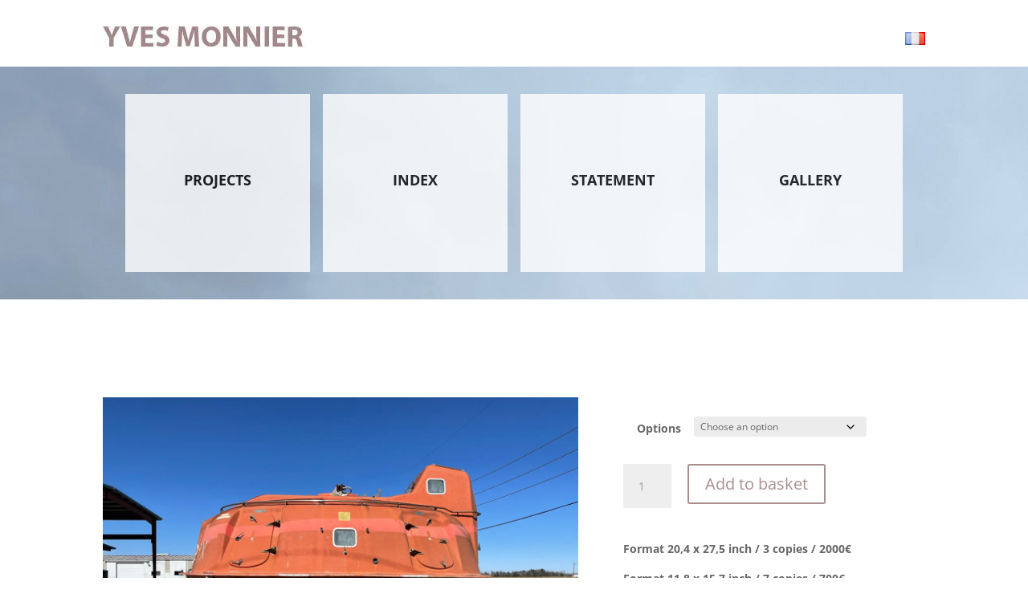

--- FILE ---
content_type: text/css
request_url: https://yvesmonnier.com/wp-content/cache/wpfc-minified/m0x9uxkf/bu9sf.css
body_size: 275
content:
.dc-centrer-verticalement{display:flex;flex-direction:column;justify-content:center;display:-webkit-box;display:-webkit-flex;display:-moz-box;display:-ms-flexbox;-webkit-box-orient:vertical;-webkit-box-direction:normal;-webkit-flex-direction:column;-moz-box-orient:vertical;-moz-box-direction:normal;-ms-flex-direction:column;-webkit-box-pack:center;-webkit-justify-content:center;-moz-box-pack:center;-ms-flex-pack:center;}
@media only screen and (max-width : 980px) {
.dc-inverser-colonnes--section .dc-inverser-colonnes--ligne{display:-webkit-flex;display:-ms-flex;display:flex;-webkit-flex-direction:column-reverse;-ms-flex-direction:column-reverse;flex-direction:column-reverse;}
} .et_mobile_menu{margin-left:-30px;padding:5%;width:calc( 100% + 60px);}
.mobile_nav.opened .mobile_menu_bar:before{content:"\4d";}
.et_pb_contact_right p input{max-width:50px;}
sup, sub {
font-size: 70%;
}